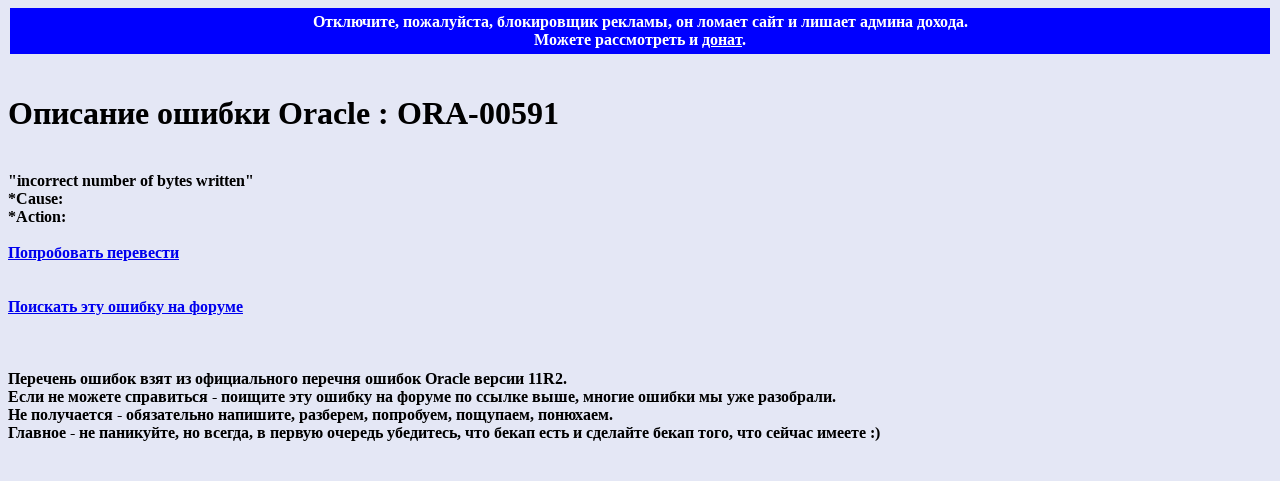

--- FILE ---
content_type: text/html; charset=utf-8
request_url: https://olegon.ru/ora-00591.htm
body_size: 1757
content:
<!DOCTYPE html>
<html>
<head>
<meta name="viewport" content="width=device-width, initial-scale=1.0">

<title>Описание ошибки Oracle ORA-00591</title>
<meta name="description" content="Описание и способ обхода ошибки Oracle ORA-00591" />
<meta name="keywords" content="Oracle,error,ora,ошибка,ora-00591" />
<link rel="canonical" href="https://olegon.ru/ora-00591.htm"><meta http-equiv="content-language" content="ru">
<meta http-equiv="Content-Type" content="text/html; charset=utf-8">
<style type="text/css">
<!--
body {
        background-color: #E4E7F5;
}
.style1 {
        font-size: 1em;
        font-family: Tahoma, Verdana;
        font-weight: bold;
        color: black;
}
-->
</style>
</head>
<body><span class="style1">
<br>

<h1>Описание ошибки Oracle : ORA-00591</h1><br> "incorrect number of bytes written"
<br> *Cause:
<br> *Action:
<br><br><a href="https://translate.google.com/translate?sl=en&tl=ru&u=https%3A%2F%2Folegon.ru%2Fora-00591.htm">Попробовать перевести</a><br><br><br><a href="https://www.google.ru/search?q=ora-00591+site%3Aolegon.ru">Поискать эту ошибку на форуме</a>
<br><br><br><br>
Перечень ошибок взят из официального перечня ошибок Oracle версии 11R2.<br>
Если не можете справиться - поищите эту ошибку на форуме по ссылке выше, многие ошибки мы уже разобрали.<br>
Не получается - обязательно напишите, разберем, попробуем, пощупаем, понюхаем.<br>
Главное - не паникуйте, но всегда, в первую очередь убедитесь, что бекап есть и сделайте бекап того, что сейчас имеете :)<br>

<br>

</span>
<script>window.yaContextCb=window.yaContextCb||[]</script>
<script src="https://yandex.ru/ads/system/context.js" async></script>
<div style="margin:10px 0;clear:both"><div id="someshit"></div></div>
<script>
setTimeout(function(){
window.yaContextCb.push(()=>{
  Ya.Context.AdvManager.render({
    renderTo: 'someshit',
    blockId: 'R-A-19006-40',
    statId: 999998
  })
});
function isScriptLoaded(){
var entries=performance.getEntriesByType('resource');
var isLoaded = false;
entries.forEach(function(entry){if (entry.initiatorType === 'script' && entry.name.includes('/partner-code-bundles/')){isLoaded = true;return;}});
return isLoaded;
}
if (!isScriptLoaded()){
document.body.innerHTML="<div style=\"font-weight: bold;color:white;background-color:blue;text-align:center;padding:5px;margin:2px\">Отключите, пожалуйста, блокировщик рекламы, он ломает сайт и лишает админа дохода.<br>Можете рассмотреть и <a style=\"color:white\" rel=\"nofollow\" href=\"https://olegon.ru/faq.php?faq=vb_faq#faq_my_fond\">донат</a>.</div>"+document.body.innerHTML;
document.addEventListener('copy', function(event){
var selection = window.getSelection();
var tE=document.createElement('div');
document.getElementsByTagName('body')[0].appendChild(tE);
tE.innerHTML='Реклама удалена';
selection.selectAllChildren(tE);
window.setTimeout(function () {document.getElementsByTagName('body')[0].removeChild(tE); }, 200);
});
}
},1000);
</script>
</body></html>
